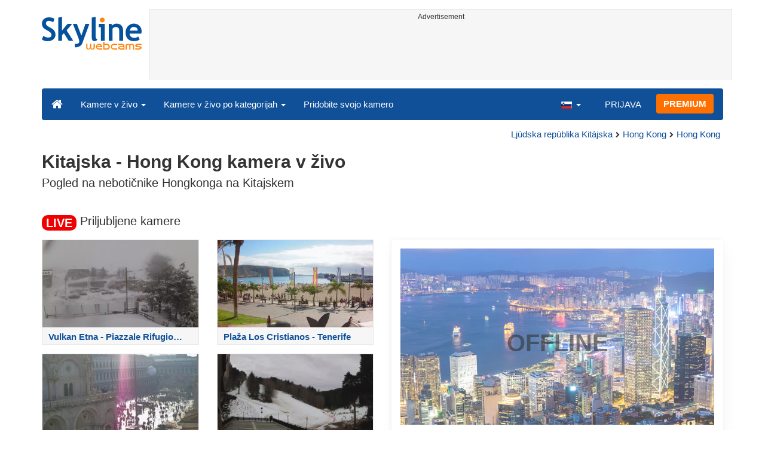

--- FILE ---
content_type: text/html; charset=UTF-8
request_url: https://www.skylinewebcams.com/sl/webcam/china/hong-kong/hong-kong/china-hong-kong.html
body_size: 6969
content:
<!DOCTYPE html><html lang="sl"><head><meta http-equiv="content-type" content="text/html;charset=utf-8"><meta name="viewport" content="width=device-width,initial-scale=1"><link rel="alternate" hreflang="x-default" href="https://www.skylinewebcams.com/webcam/china/hong-kong/hong-kong/china-hong-kong.html"><link rel="alternate" href="https://www.skylinewebcams.com/en/webcam/china/hong-kong/hong-kong/china-hong-kong.html" hreflang="en"><link rel="alternate" href="https://www.skylinewebcams.com/it/webcam/china/hong-kong/hong-kong/china-hong-kong.html" hreflang="it"><link rel="alternate" href="https://www.skylinewebcams.com/de/webcam/china/hong-kong/hong-kong/china-hong-kong.html" hreflang="de"><link rel="alternate" href="https://www.skylinewebcams.com/es/webcam/china/hong-kong/hong-kong/china-hong-kong.html" hreflang="es"><link rel="alternate" href="https://www.skylinewebcams.com/pl/webcam/china/hong-kong/hong-kong/china-hong-kong.html" hreflang="pl"><link rel="alternate" href="https://www.skylinewebcams.com/el/webcam/china/hong-kong/hong-kong/china-hong-kong.html" hreflang="el"><link rel="alternate" href="https://www.skylinewebcams.com/fr/webcam/china/hong-kong/hong-kong/china-hong-kong.html" hreflang="fr"><link rel="alternate" href="https://www.skylinewebcams.com/hr/webcam/china/hong-kong/hong-kong/china-hong-kong.html" hreflang="hr"><link rel="alternate" href="https://www.skylinewebcams.com/sl/webcam/china/hong-kong/hong-kong/china-hong-kong.html" hreflang="sl"><link rel="alternate" href="https://www.skylinewebcams.com/ru/webcam/china/hong-kong/hong-kong/china-hong-kong.html" hreflang="ru"><link rel="alternate" href="https://www.skylinewebcams.com/zh/webcam/china/hong-kong/hong-kong/china-hong-kong.html" hreflang="zh"><title>【LIVE】 Kamera v živo Kitajska - Hong Kong | SkylineWebcams</title><meta name="description" content="Pogled na nebotičnike Hongkonga na Kitajskem kamera v živo"><meta property="og:type" content="video.movie"><meta property="og:title" content="【LIVE】 Kamera v živo Kitajska - Hong Kong | SkylineWebcams"><meta property="og:description" content="Pogled na nebotičnike Hongkonga na Kitajskem kamera v živo"><meta property="og:site_name" content="SkylineWebcams"><meta property="og:image" content="https://cdn.skylinewebcams.com/social1076.jpg"><meta property="og:image:width" content="600"><meta property="og:image:height" content="315"><meta property="og:updated_time" content="1769867717"><meta property="og:url" content="https://www.skylinewebcams.com/sl/webcam/china/hong-kong/hong-kong/china-hong-kong.html"><meta name="robots" content="max-image-preview:large"><meta name="twitter:card" content="summary_large_image"><meta name="twitter:site" content="@SkylineWebcams"><script type="application/ld+json">{"@context":"https://schema.org","@type":"VideoObject","description":"Pogled na nebotičnike Hongkonga na Kitajskem.","interactionStatistic":{"@type":"InteractionCounter","interactionType":{"@type":"WatchAction"},"userInteractionCount":5318440},"name":"【LIVE】 Kamera v živo Kitajska - Hong Kong | SkylineWebcams","thumbnailUrl":"https://cdn.skylinewebcams.com/social1076.jpg","uploadDate":"2026-01-31T15:08:55+01:00","isFamilyFriendly":true,"author":{"@type":"Organization","name":"SkylineWebcams"},"publication":{"@type":"BroadcastEvent","isLiveBroadcast":true,"startDate":"2026-01-31T15:08:55+01:00"}}</script><style>video{object-fit:fill}</style><base href="https://www.skylinewebcams.com/"><link href="https://cdn.jsdelivr.net/gh/SkylineWebcams/web@main/skyline7.css" rel="stylesheet"><link rel="shortcut icon" href="https://cdn.jsdelivr.net/gh/SkylineWebcams/web@main/favicon.ico" type="image/x-icon"><link rel="icon" href="https://cdn.jsdelivr.net/gh/SkylineWebcams/web@main/114x114.png" sizes="114x114"><link rel="icon" href="https://cdn.jsdelivr.net/gh/SkylineWebcams/web@main/72x72.png" sizes="72x72"><script async src="https://pagead2.googlesyndication.com/pagead/js/adsbygoogle.js?client=ca-pub-3692263245422372" crossorigin="anonymous"></script></head><body><div class="header container"><div class="row"><a class="col-xs-12 col-md-3 col-lg-2 logo" href="/"><img src="https://cdn.jsdelivr.net/gh/SkylineWebcams/web@main/skylinewebcams.svg" alt="SkylineWebcams live webcams" width="167" height="55"></a><div class="col-xs-12 col-md-9 col-lg-10 text-center" style="margin-top:15px;padding-right:0;padding-left:0"><div class="cam-light" style="width:100%;text-align:center"><p class="subt"><small>Advertisement</small></p><ins class="adsbygoogle reba" style="display:block;height:90px" data-ad-client="ca-pub-3692263245422372" data-ad-slot="8840405058" data-ad-format="horizzontal" data-full-width-responsive="true"></ins><script>(adsbygoogle = window.adsbygoogle || []).push({});</script></div></div></div><nav class="navbar navbar-inverse collapse in"><div class="container-fluid"><div class="navbar-header"><button type="button" class="navbar-toggle collapsed" data-toggle="collapse" data-target="#skynav" aria-label="Menu"><span class="icon-bar"></span><span class="icon-bar"></span><span class="icon-bar"></span></button><a class="navbar-brand" href="/" title="Domov"><i class="s-home"></i></a><div class="dropdown mega-dropdown live"><a href="#" class="dropdown-toggle" data-toggle="dropdown">Kamere v živo <span class="caret"></span></a><div class="dropdown-menu mega-dropdown-menu"><div class="col-sm-6 col-md-3"><div class="continent americas"><strong>AMERIKA</strong></div><div class="row"><div class="col-xs-12 col-md-6"><a href="/sl/webcam/argentina.html">Argentina</a><a href="/sl/webcam/barbados.html">Barbados</a><a href="/sl/webcam/belize.html">Belize</a><a href="/sl/webcam/bermuda.html">Bermudi</a><a href="/sl/webcam/bolivia.html">Bolivija</a><a href="/sl/webcam/brasil.html">Brazilija</a><a href="/sl/webcam/chile.html">Čile</a><a href="/sl/webcam/us-virgin-islands.html">Deviški otoki Združenih držav</a><a href="/sl/webcam/dominican-republic.html">Dominikanska Republika</a><a href="/sl/webcam/ecuador.html">Ekvador</a><a href="/sl/webcam/grenada.html">Grenada</a><a href="/sl/webcam/guadeloupe.html">Gvadelup</a><a href="/sl/webcam/honduras.html">Honduras</a></div><div class="col-xs-12 col-md-6"><a href="/sl/webcam/canada.html">Kanada</a><a href="/sl/webcam/caribbean-netherlands.html">Karibi Nizozemska</a><a href="/sl/webcam/costa-rica.html">Kostarika</a><a href="/sl/webcam/martinique.html">Martinik</a><a href="/sl/webcam/mexico.html">Mehika</a><a href="/sl/webcam/panama.html">Panama</a><a href="/sl/webcam/peru.html">Peru</a><a href="/sl/webcam/el-salvador.html">Salvador</a><a href="/sl/webcam/sint-maarten.html">Sint Maarten</a><a href="/sl/webcam/uruguay.html">Urugvaj</a><a href="/sl/webcam/venezuela.html">Venezuela</a><a href="/sl/webcam/united-states.html">Združene države Amerike</a></div></div></div><div class="col-sm-6 col-md-3"><div class="continent europe"><strong>EVROPA</strong></div><div class="row"><div class="col-xs-12 col-md-6"><a href="/sl/webcam/albania.html">Albanija</a><a href="/sl/webcam/austria.html">Avstrija</a><a href="/sl/webcam/bulgaria.html">Bolgarija</a><a href="/sl/webcam/bosnia-and-herzegovina.html">Bosna in Hercegovina</a><a href="/sl/webcam/czech-republic.html">Češka</a><a href="/sl/webcam/cyprus.html">Ciper</a><a href="/sl/webcam/faroe-islands.html">Ferski otoki</a><a href="/sl/webcam/france.html">Francija</a><a href="/sl/webcam/ellada.html">Grčija</a><a href="/sl/webcam/hrvatska.html">Hrvaška</a><a href="/sl/webcam/ireland.html">Irska</a><a href="/sl/webcam/iceland.html">Islandija</a><a href="/sl/webcam/italia.html">Italija</a></div><div class="col-xs-12 col-md-6"><a href="/sl/webcam/luxembourg.html">Luksemburg</a><a href="/sl/webcam/hungary.html">Madžarska</a><a href="/sl/webcam/malta.html">Malta</a><a href="/sl/webcam/deutschland.html">Nemčija</a><a href="/sl/webcam/norge.html">Norveška</a><a href="/sl/webcam/poland.html">Poljska</a><a href="/sl/webcam/portugal.html">Portugalska</a><a href="/sl/webcam/repubblica-di-san-marino.html">Republika San Marino</a><a href="/sl/webcam/romania.html">Romunija</a><a href="/sl/webcam/slovenija.html">Slovenija</a><a href="/sl/webcam/espana.html">Španija</a><a href="/sl/webcam/schweiz.html">Švica</a><a href="/sl/webcam/united-kingdom.html">Združeno kraljestvo Velike Britanije in Severne Irske</a></div></div></div><div class="col-sm-6 col-md-2"><div class="continent africa"><strong>AFRIKA</strong></div><a href="/sl/webcam/egypt.html">Egipt</a><a href="/sl/webcam/kenya.html">Kenija</a><a href="/sl/webcam/morocco.html">Maroko</a><a href="/sl/webcam/mauritius.html">Mavricij</a><a href="/sl/webcam/south-africa.html">Republika Južna Afrika</a><a href="/sl/webcam/seychelles.html">Sejšeli</a><a href="/sl/webcam/senegal.html">Senegal</a><a href="/sl/webcam/zambia.html">Zambija</a><a href="/sl/webcam/zanzibar.html">Zanzibar</a><a href="/sl/webcam/cabo-verde.html">Zelenortski otoki</a></div><div class="col-sm-6 col-md-2"><div class="continent asia"><strong>AZIJA</strong></div><a href="/sl/webcam/philippines.html">Filipini</a><a href="/sl/webcam/jordan.html">Jordanija</a><a href="/sl/webcam/china.html">Ljúdska repúblika Kitájska</a><a href="/sl/webcam/maldives.html">Maldivi</a><a href="/sl/webcam/sri-lanka.html">Šrilanka</a><a href="/sl/webcam/thailand.html">Tajska</a><a href="/sl/webcam/turkey.html">Turčija</a><a href="/sl/webcam/vietnam.html">Vietnam</a></div><div class="col-sm-6 col-md-2"><div class="continent oceania"><strong>OCEANIJA</strong></div><a href="/sl/webcam/australia.html">Avstralija</a></div></div></div></div><div class="collapse navbar-collapse" id="skynav"><ul class="nav navbar-nav"><li class="dropdown mega-dropdown"><a href="#" class="dropdown-toggle" data-toggle="dropdown">Kamere v živo po kategorijah <span class="caret"></span></a><div class="dropdown-menu mega-dropdown-menu cat"><div class="container-fluid"><a href="/sl/top-live-cams.html" class="col-xs-6 col-md-2"><p class="tcam">TOP Kamere</p><img src="https://cdn.jsdelivr.net/gh/SkylineWebcams/web@main/top-live-cams.webp" loading="lazy" class="img-responsive" alt="TOP Kamere" width="171" height="96"></a><a href="/sl/new-livecams.html" class="col-xs-6 col-md-2"><p class="tcam">Nove kamere</p><img src="https://cdn.jsdelivr.net/gh/SkylineWebcams/web@main/new-livecams.webp" loading="lazy" class="img-responsive" alt="Nove kamere" width="171" height="96"></a><a href="/sl/live-cams-category/city-cams.html" class="col-xs-6 col-md-2"><p class="tcam">Mesta</p><img src="https://cdn.jsdelivr.net/gh/SkylineWebcams/web@main/live-cams-category/city-cams.webp" loading="lazy" class="img-responsive" alt="Mesta" width="171" height="96"></a><a href="/sl/live-cams-category/beach-cams.html" class="col-xs-6 col-md-2"><p class="tcam">Plaže</p><img src="https://cdn.jsdelivr.net/gh/SkylineWebcams/web@main/live-cams-category/beach-cams.webp" loading="lazy" class="img-responsive" alt="Plaže" width="171" height="96"></a><a href="/sl/live-cams-category/nature-mountain-cams.html" class="col-xs-6 col-md-2"><p class="tcam">Pokrajine</p><img src="https://cdn.jsdelivr.net/gh/SkylineWebcams/web@main/live-cams-category/nature-mountain-cams.webp" loading="lazy" class="img-responsive" alt="Pokrajine" width="171" height="96"></a><a href="/sl/live-cams-category/seaport-cams.html" class="col-xs-6 col-md-2"><p class="tcam">Pristanišča</p><img src="https://cdn.jsdelivr.net/gh/SkylineWebcams/web@main/live-cams-category/seaport-cams.webp" loading="lazy" class="img-responsive" alt="Pristanišča" width="171" height="96"></a><a href="/sl/live-cams-category/unesco-cams.html" class="col-xs-6 col-md-2"><p class="tcam">Unesco</p><img src="https://cdn.jsdelivr.net/gh/SkylineWebcams/web@main/live-cams-category/unesco-cams.webp" loading="lazy" class="img-responsive" alt="Unesco" width="171" height="96"></a><a href="/sl/live-cams-category/ski-cams.html" class="col-xs-6 col-md-2"><p class="tcam">Smučišča</p><img src="https://cdn.jsdelivr.net/gh/SkylineWebcams/web@main/live-cams-category/ski-cams.webp" loading="lazy" class="img-responsive" alt="Smučišča" width="171" height="96"></a><a href="/sl/live-cams-category/animals-cams.html" class="col-xs-6 col-md-2"><p class="tcam">Živali</p><img src="https://cdn.jsdelivr.net/gh/SkylineWebcams/web@main/live-cams-category/animals-cams.webp" loading="lazy" class="img-responsive" alt="Živali" width="171" height="96"></a><a href="/sl/live-cams-category/volcanoes-cams.html" class="col-xs-6 col-md-2"><p class="tcam">Vulkani</p><img src="https://cdn.jsdelivr.net/gh/SkylineWebcams/web@main/live-cams-category/volcanoes-cams.webp" loading="lazy" class="img-responsive" alt="Vulkani" width="171" height="96"></a><a href="/sl/live-cams-category/lake-cams.html" class="col-xs-6 col-md-2"><p class="tcam">Jezera</p><img src="https://cdn.jsdelivr.net/gh/SkylineWebcams/web@main/live-cams-category/lake-cams.webp" loading="lazy" class="img-responsive" alt="Jezera" width="171" height="96"></a><a href="/sl/live-cams-category/live-web-cams.html" class="col-xs-6 col-md-2"><p class="tcam">S spleta</p><img src="https://cdn.jsdelivr.net/gh/SkylineWebcams/web@main/live-cams-category/live-web-cams.webp" loading="lazy" class="img-responsive" alt="S spleta" width="171" height="96"></a></div></div></li><li class="mega-dropdown hidden-sm"><a href="/promo.html">Pridobite svojo kamero</a></li></ul><ul class="nav navbar-nav navbar-right"><li class="dropdown hidden-xs"><a class="dropdown-toggle" data-toggle="dropdown" role="button" aria-expanded="false"><img src="https://cdn.jsdelivr.net/gh/SkylineWebcams/web@main/webcam.gif" class="ln_css ln-sl" alt="Slovenski" width="20" height="14"> <span class="caret"></span></a><ul class="dropdown-menu"><li><a href="/en/webcam/china/hong-kong/hong-kong/china-hong-kong.html"><img src="https://cdn.jsdelivr.net/gh/SkylineWebcams/web@main/webcam.gif" class="ln_css ln-en" alt="English" width="20" height="14"> English</a></li><li><a href="/it/webcam/china/hong-kong/hong-kong/china-hong-kong.html"><img src="https://cdn.jsdelivr.net/gh/SkylineWebcams/web@main/webcam.gif" class="ln_css ln-it" alt="Italiano" width="20" height="14"> Italiano</a></li><li><a href="/de/webcam/china/hong-kong/hong-kong/china-hong-kong.html"><img src="https://cdn.jsdelivr.net/gh/SkylineWebcams/web@main/webcam.gif" class="ln_css ln-de" alt="Deutsch" width="20" height="14"> Deutsch</a></li><li><a href="/es/webcam/china/hong-kong/hong-kong/china-hong-kong.html"><img src="https://cdn.jsdelivr.net/gh/SkylineWebcams/web@main/webcam.gif" class="ln_css ln-es" alt="Español" width="20" height="14"> Español</a></li><li><a href="/pl/webcam/china/hong-kong/hong-kong/china-hong-kong.html"><img src="https://cdn.jsdelivr.net/gh/SkylineWebcams/web@main/webcam.gif" class="ln_css ln-pl" alt="Polish" width="20" height="14"> Polish</a></li><li><a href="/el/webcam/china/hong-kong/hong-kong/china-hong-kong.html"><img src="https://cdn.jsdelivr.net/gh/SkylineWebcams/web@main/webcam.gif" class="ln_css ln-el" alt="Ελληνικά" width="20" height="14"> Ελληνικά</a></li><li><a href="/fr/webcam/china/hong-kong/hong-kong/china-hong-kong.html"><img src="https://cdn.jsdelivr.net/gh/SkylineWebcams/web@main/webcam.gif" class="ln_css ln-fr" alt="Français" width="20" height="14"> Français</a></li><li><a href="/hr/webcam/china/hong-kong/hong-kong/china-hong-kong.html"><img src="https://cdn.jsdelivr.net/gh/SkylineWebcams/web@main/webcam.gif" class="ln_css ln-hr" alt="Hrvatski" width="20" height="14"> Hrvatski</a></li><li><a href="/ru/webcam/china/hong-kong/hong-kong/china-hong-kong.html"><img src="https://cdn.jsdelivr.net/gh/SkylineWebcams/web@main/webcam.gif" class="ln_css ln-ru" alt="Русский" width="20" height="14"> Русский</a></li><li><a href="/zh/webcam/china/hong-kong/hong-kong/china-hong-kong.html"><img src="https://cdn.jsdelivr.net/gh/SkylineWebcams/web@main/webcam.gif" class="ln_css ln-zh" alt="简体中文（中国）" width="20" height="14"> 简体中文（中国）</a></li></ul></li><li class="loginbtn"><a class="utility mega-dropdown" role="button" data-toggle="modal" data-href="https://www.skylinewebcams.com/cams/login.php?l=sl">PRIJAVA</a></li><li><a href="/sl/premium.html" class="btn btn-default navbar-btn btn-warning">PREMIUM</a></li></ul></div></div></nav></div><div class="content"><div class="container"><div class="row"><div class="col-xs-12"><ol class="breadcrumb" itemscope itemtype="https://schema.org/BreadcrumbList"><li itemprop="itemListElement" itemscope itemtype="https://schema.org/ListItem"><meta itemprop="item" content="https://www.skylinewebcams.com/sl/webcam.html"><meta itemprop="name" content="Kamere v živo"><meta itemprop="position" content="1"></li><li itemprop="itemListElement" itemscope itemtype="https://schema.org/ListItem"><a itemprop="item" href="/sl/webcam/china.html"><span itemprop="name">Ljúdska repúblika Kitájska</span></a><meta itemprop="position" content="2"></li><li itemprop="itemListElement" itemscope itemtype="https://schema.org/ListItem"><a itemprop="item" href="/sl/webcam/china/hong-kong.html"><span itemprop="name">Hong Kong</span></a><meta itemprop="position" content="3"></li><li itemprop="itemListElement" itemscope itemtype="https://schema.org/ListItem"><a itemprop="item" href="/sl/webcam/china/hong-kong/hong-kong.html"><span itemprop="name">Hong Kong</span></a><meta itemprop="position" content="4"></li></ol></div><div class="col-xs-12"><h1>Kitajska - Hong Kong kamera v živo</h1><h2>Pogled na nebotičnike Hongkonga na Kitajskem</h2></div></div><br><div class="row"><div class="col-xs-12"><h2><small><span class="badge live">LIVE</span></small> Priljubljene kamere</h2></div><div class="col-md-6"><div id="car-slide" class="carousel slide"><div class="carousel-inner"><div class="item active"><div class="row"><div class="col-md-6 col-sm-6 col-xs-6"><a href="/sl/webcam/italia/sicilia/catania/etna-piazzale-rifugio-sapienza.html"><div class="cam-light"><img src="https://cdn.skylinewebcams.com/live1376.jpg" loading="lazy" class="img-responsive" alt="Vulkan Etna - Piazzale Rifugio Sapienza" width="344" height="193" style="display:block"><div class="tcam">Vulkan Etna - Piazzale Rifugio Sapienza</div></div></a></div><div class="col-md-6 col-sm-6 col-xs-6"><a href="/sl/webcam/espana/canarias/santa-cruz-de-tenerife/playa-los-cristianos.html"><div class="cam-light"><img src="https://cdn.skylinewebcams.com/live340.jpg" loading="lazy" class="img-responsive" alt="Plaža Los Cristianos - Tenerife" width="344" height="193" style="display:block"><div class="tcam">Plaža Los Cristianos - Tenerife</div></div></a></div><div class="col-md-6 col-sm-6 col-xs-6"><a href="/sl/webcam/italia/veneto/venezia/piazza-san-marco.html"><div class="cam-light"><img src="https://cdn.skylinewebcams.com/live522.jpg" loading="lazy" class="img-responsive" alt="Trg sv. Marka - Benétke" width="344" height="193" style="display:block"><div class="tcam">Trg sv. Marka - Benétke</div></div></a></div><div class="col-md-6 col-sm-6 col-xs-6"><a href="/sl/webcam/italia/calabria/cosenza/camigliatello-silano.html"><div class="cam-light"><img src="https://cdn.skylinewebcams.com/live1338.jpg" loading="lazy" class="img-responsive" alt="Camigliatello Silano" width="344" height="193" style="display:block"><div class="tcam">Camigliatello Silano</div></div></a></div></div></div><div class="item"><div class="row"><div class="col-md-6 col-sm-6 col-xs-6"><a href="/sl/webcam/italia/toscana/pistoia/abetone-ovovia.html"><div class="cam-light"><img src="https://cdn.skylinewebcams.com/live64.jpg" loading="lazy" class="img-responsive" alt="Abetone" width="344" height="193" style="display:block"><div class="tcam">Abetone</div></div></a></div><div class="col-md-6 col-sm-6 col-xs-6"><a href="/sl/webcam/espana/canarias/santa-cruz-de-tenerife/playa-las-vistas.html"><div class="cam-light"><img src="https://cdn.skylinewebcams.com/live339.jpg" loading="lazy" class="img-responsive" alt="Plaža Las Vistas - Tenerife" width="344" height="193" style="display:block"><div class="tcam">Plaža Las Vistas - Tenerife</div></div></a></div><div class="col-md-6 col-sm-6 col-xs-6"><a href="/sl/webcam/italia/lazio/roma/fontana-di-trevi.html"><div class="cam-light"><img src="https://cdn.skylinewebcams.com/live286.jpg" loading="lazy" class="img-responsive" alt="Vodnjak Trevi - Rim" width="344" height="193" style="display:block"><div class="tcam">Vodnjak Trevi - Rim</div></div></a></div><div class="col-md-6 col-sm-6 col-xs-6"><a href="/sl/webcam/italia/trentino-alto-adige/bolzano/san-candido.html"><div class="cam-light"><img src="https://cdn.skylinewebcams.com/live187.jpg" loading="lazy" class="img-responsive" alt="Innichen - Južna Tirolska" width="344" height="193" style="display:block"><div class="tcam">Innichen - Južna Tirolska</div></div></a></div></div></div><div class="item"><div class="row"><div class="col-md-6 col-sm-6 col-xs-6"><a href="/sl/webcam/italia/sicilia/catania/etna-lato-sud.html"><div class="cam-light"><img src="https://cdn.skylinewebcams.com/live1428.jpg" loading="lazy" class="img-responsive" alt="Etna - Južna stran" width="344" height="193" style="display:block"><div class="tcam">Etna - Južna stran</div></div></a></div><div class="col-md-6 col-sm-6 col-xs-6"><a href="/sl/webcam/italia/lazio/roma/piazza-di-spagna.html"><div class="cam-light"><img src="https://cdn.skylinewebcams.com/live205.jpg" loading="lazy" class="img-responsive" alt="Trg Španskih Stopnic - Rim" width="344" height="193" style="display:block"><div class="tcam">Trg Španskih Stopnic - Rim</div></div></a></div><div class="col-md-6 col-sm-6 col-xs-6"><a href="/sl/webcam/italia/sicilia/catania/vulcano-etna-sud.html"><div class="cam-light"><img src="https://cdn.skylinewebcams.com/live435.jpg" loading="lazy" class="img-responsive" alt="Etna - kraterji na vrhu" width="344" height="193" style="display:block"><div class="tcam">Etna - kraterji na vrhu</div></div></a></div><div class="col-md-6 col-sm-6 col-xs-6"><a href="/sl/webcam/italia/veneto/venezia/rialto-canal-grande.html"><div class="cam-light"><img src="https://cdn.skylinewebcams.com/live416.jpg" loading="lazy" class="img-responsive" alt="Benetke - Rialto Bridge" width="344" height="193" style="display:block"><div class="tcam">Benetke - Rialto Bridge</div></div></a></div></div></div></div><ol class="carousel-indicators coolcam"><li data-target="#car-slide" data-slide-to="0" class="active"></li><li data-target="#car-slide" data-slide-to="1"></li><li data-target="#car-slide" data-slide-to="2"></li></ol></div></div><div class="col-xs-12 col-md-6"><div class="request off"><div style="position:relative"><img src="https://cdn.skylinewebcams.com/1076.jpg" width="945" height="532" style="opacity:0.7" class="img-responsive" alt="Kamera v živo"><p style="position:absolute;top:40%;left:50%;transform:translate(-50%,-50%);font-size:4rem;opacity:0.6"><strong>OFFLINE</strong></p></div><ul class="nav nav-pills nav-justified"><li class="acc align-middle text-center"><div class="btn-group btn-group-justified"><div class="btn-group"><a href="/sl/weather/china/hong-kong/hong-kong.html" title="Vremenska napoved"><i class="s-meteo"></i><br>Vreme</a></div><div id="rtng" class="btn-group dropdown" itemscope itemtype="https://schema.org/SoftwareApplication"><span itemprop="name" class="hidden">SkylineWebcams</span><span itemprop="applicationCategory" class="hidden">Webcam</span><a id="rating" role="button" data-toggle="dropdown" aria-haspopup="true" aria-expanded="false"><i class="s-star"></i><br>Ocenite</a><ul id="stars" class="dropdown-menu pull-right" aria-labelledby="rating" itemprop="aggregateRating" itemscope itemtype="https://schema.org/AggregateRating"><li>Ocenite to spletno kamero</li><li class="star sel" data-value="1&amp;id=1076"><i class="s-star"></i></li><li class="star sel" data-value="2&amp;id=1076"><i class="s-star"></i></li><li class="star sel" data-value="3&amp;id=1076"><i class="s-star"></i></li><li class="star sel" data-value="4&amp;id=1076"><i class="s-star"></i></li><li class="star sel" data-value="5&amp;id=1076"><i class="s-star"></i></li><li class="ratemsg"><strong><span itemprop="ratingValue">4.5</span></strong>/<strong><span itemprop="bestRating">5</span></strong> - <span itemprop="ratingCount">1317</span> Glasovi</li></ul></div></div></li></ul></div></div></div></div><div class="bg-light"><div class="container"><ul class="wa nav nav-tabs" role="tablist"><li class="nav-item active" role="presentation"><a href="#tab_near" class="nav-link active" data-toggle="tab" role="tab">SPLETNE KAMERE V BLIŽINI</a></li></ul><div id="content" class="tab-content"><div id="tab_near" class="card tab-pane active" role="tabpanel"><a class="tab" data-toggle="collapse" href="#col-near" data-parent="#content" aria-expanded="true">SPLETNE KAMERE V BLIŽINI<i class="s-bottom pull-right"></i></a><div id="col-near" class="collapse in" role="tabpanel"><div class="tab-pane fade in active" id="cams_near"><div class="row"><a href="/promo.html" class="col-xs-12 col-sm-6 col-md-4"><div class="cam-light white"><img src="https://cdn.jsdelivr.net/gh/SkylineWebcams/web@main/ec/get_cam_slUSD.png" style="border:2px solid #ff7000" loading="lazy" alt="Get your SkylineWebcams" width="500" height="333"></div></a><a href="/sl/webcam/china/hong-kong/hong-kong/hong-kong-island.html" class="col-xs-12 col-sm-6 col-md-4"><div class="cam-light white"><img src="https://cdn.skylinewebcams.com/live4346.webp" loading="lazy" alt="Kamera v živo Otok Hong Kong" width="344" height="193"><div class="tcam">Otok Hong Kong</div></div></a><div class="col-xs-12 col-md-offset-4 col-md-4 m-auto"><a href="/sl/webcam.html" class="btn tag btn-warning btn-block btn-lg">Vse spletne kamere <i class="s-next"></i></a></div></div></div></div></div></div></div></div><div class="container" style="padding-top:30px;background:#ffffff"><div class="row off"><div class="col-xs-12"><div class="descr"><h3>Edinstven pogled na Hongkong</h3><p>Opazuj čudovit razgled na hitri ritem Hongkonga preko spletne kamere. Kar vidimo, so znameniti <b>nebotičniki</b>, ki so simbol mesta, polnega energije in kulture. Hongkong je priljubljena destinacija za turiste zaradi svoje mešanice tradicij in modernosti. Ob pogledu na te impresivne zgradbe se hitro zaveš, kako edinstven je ta kraj.</p><h3>Kaj lahko raziščeš v okolici?</h3><p>Obiščite Hongkong in odkrijte množico zanimivosti, ki jih ponuja. Tukaj je nekaj izbranih predlogov, ki ti bodo vsekakor popestrili obisk.</p><ul><li><b>Victoria Peak:</b> Ne zamudi priložnosti, da se povzpneš na ta hrib, kjer lahko uživaš v še bolj spektakularnem pogledu na mesto in okoliške zalive.</li><li><b>Nathan Road:</b> Sprehodi se po tej slavnostni trgovski ulici, znani po živahnem okolju in različnih nakupovalnih možnostih.</li><li><b>Tematski park Ocean Park:</b> Idealno za obisk s prijatelji ali družino, park ponuja zabavo, atrakcije in fascinanten svet morskih živali.</li><li><b>Nunska zakladnica Chi Lin:</b> To je osupljiv miren kotiček, kjer lahko uživaš v čudoviti arhitekturi in simboličnih vrtovih.</li><li><b>Trgi hrane:</b> Okušaj slavne krajevne jedi, kot so dim sum in morski sadeži, ter doživi pristno kulinarično izkušnjo Hongkonga.</li><li><b>Mong Kok:</b> Potopi se v vrvež ene najbolj gostoljubnih mestnih četrti, znani po tradicionalnih tržnicah in sodobnem utripu.</li></ul><p>Hongkong je kraj, kjer se prepletajo zahodna in vzhodna kultura, kar ga naredi privlačnega za obiskovalce z vseh koncev sveta. Obiščete lahko številne muzeje in kulturne centre, ki ti bodo pomagali razumeti bogato zgodovino in zanimivo sedanjost tega velemesta.</p><p>Občuti energijo mesta tako, da se izgubiš med ulicami, okušaš lokalne specialitete in se pogovarjaš z domačini, ki so znani po svoji prijaznosti in gostoljubnosti. Hongkong je več kot le mestna kulisa, ki jo vidiš preko kamere; je doživetje, ki te bo navdihnilo in ti pustilo nepozabne spomine.</p><p>S svojo edinstveno arhitekturo, živahnimi ulicami in bogato kulturno dediščino, je Hongkong resnično dragulj Azije, ki zasluži tvojo pozornost. Pripravi se na nadvse zanimivo potovanje v to dinamično in vedno presenečajoče mesto.</p></div></div></div></div></div><div class="footer"><div class="container" style="line-height:1.6"><div class="col-sm-4"><img src="https://cdn.jsdelivr.net/gh/SkylineWebcams/web@main/vr.svg" alt="VisioRay" loading="lazy" width="140" height="18"> S.r.l.<span class="copy">Copyright 2011 - 2026</span><hr class="visible-xs"></div><div class="col-sm-4 link"><a href="/sl/about-us.html" class="clearfix">About us</a><a href="/promo.html">Pridobite svojo kamero</a><a href="/sl/constructions.html" class="clearfix">Time-Lapse Gradbišč</a><a href="/sl/contact.html" class="clearfix">Kontaktirajte nas</a></div><div class="col-sm-4 link"><a href="/sl/support/faq.html">Pogosta vprašanja</a><a href="/sl/terms-of-use.html" class="clearfix">Pogoji uporabe</a><a href="/sl/cookie-policy.html">Cookie Policy</a><a href="/sl/privacy-policy.html">Politika zasebnosti</a></div></div></div><div class="modal fade modal-utl" id="utility" role="dialog" aria-hidden="true"></div><script src="https://cdn.jsdelivr.net/gh/SkylineWebcams/web@main/sky.js"></script><script>$(document).ready(function(){});$nav_p=$nav_d=$nav_c=0;$(".nav-tabs a,.tab-pane a").click(function(e){var url=$(this).attr("href");if((url=="#tab_photo"||url=="#col-photo")&&$nav_p==0){$("#col-photo").load("https://photo.skylinewebcams.com/pht.php?pid=1076&l=sl");$nav_p=1;}});</script></body></html>

--- FILE ---
content_type: text/html; charset=utf-8
request_url: https://www.google.com/recaptcha/api2/aframe
body_size: 267
content:
<!DOCTYPE HTML><html><head><meta http-equiv="content-type" content="text/html; charset=UTF-8"></head><body><script nonce="xB9DF0vPCakya0NWQp1SgQ">/** Anti-fraud and anti-abuse applications only. See google.com/recaptcha */ try{var clients={'sodar':'https://pagead2.googlesyndication.com/pagead/sodar?'};window.addEventListener("message",function(a){try{if(a.source===window.parent){var b=JSON.parse(a.data);var c=clients[b['id']];if(c){var d=document.createElement('img');d.src=c+b['params']+'&rc='+(localStorage.getItem("rc::a")?sessionStorage.getItem("rc::b"):"");window.document.body.appendChild(d);sessionStorage.setItem("rc::e",parseInt(sessionStorage.getItem("rc::e")||0)+1);localStorage.setItem("rc::h",'1769868537168');}}}catch(b){}});window.parent.postMessage("_grecaptcha_ready", "*");}catch(b){}</script></body></html>